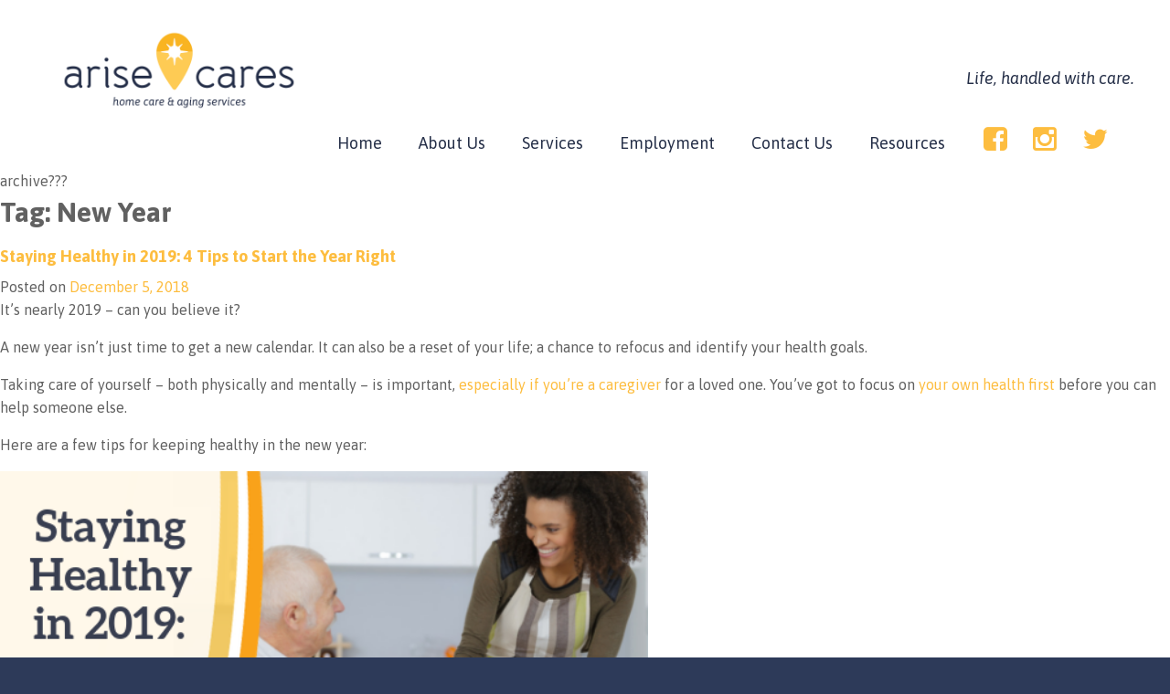

--- FILE ---
content_type: text/html; charset=UTF-8
request_url: https://arisecares.com/tag/new-year/
body_size: 11203
content:
<!DOCTYPE html>
<html lang="en-US">
<head>
<meta charset="UTF-8">
<meta name="viewport" content="width=device-width, initial-scale=1">
<link rel="profile" href="https://gmpg.org/xfn/11">

<link rel="apple-touch-icon" sizes="180x180" href="/apple-touch-icon.png">
<link rel="icon" type="image/png" href="/favicon-32x32.png" sizes="32x32">
<link rel="icon" type="image/png" href="/favicon-16x16.png" sizes="16x16">
<link rel="manifest" href="/manifest.json">
<link rel="mask-icon" href="/safari-pinned-tab.svg" color="#fabf3a">
<meta name="theme-color" content="#fdedc4">

<meta name='robots' content='noindex, follow' />
	<style>img:is([sizes="auto" i], [sizes^="auto," i]) { contain-intrinsic-size: 3000px 1500px }</style>
	
<!-- Google Tag Manager for WordPress by gtm4wp.com -->
<script data-cfasync="false" data-pagespeed-no-defer>
	var gtm4wp_datalayer_name = "dataLayer";
	var dataLayer = dataLayer || [];
</script>
<!-- End Google Tag Manager for WordPress by gtm4wp.com -->
	<!-- This site is optimized with the Yoast SEO plugin v26.8 - https://yoast.com/product/yoast-seo-wordpress/ -->
	<title>New Year Archives - Arise Cares</title>
	<meta property="og:locale" content="en_US" />
	<meta property="og:type" content="article" />
	<meta property="og:title" content="New Year Archives - Arise Cares" />
	<meta property="og:url" content="https://arisecares.com/tag/new-year/" />
	<meta property="og:site_name" content="Arise Cares" />
	<meta name="twitter:card" content="summary_large_image" />
	<script type="application/ld+json" class="yoast-schema-graph">{"@context":"https://schema.org","@graph":[{"@type":"CollectionPage","@id":"https://arisecares.com/tag/new-year/","url":"https://arisecares.com/tag/new-year/","name":"New Year Archives - Arise Cares","isPartOf":{"@id":"https://arisecares.com/#website"},"primaryImageOfPage":{"@id":"https://arisecares.com/tag/new-year/#primaryimage"},"image":{"@id":"https://arisecares.com/tag/new-year/#primaryimage"},"thumbnailUrl":"https://arisecares.com/wp-content/uploads/2018/12/Blog-1.png","breadcrumb":{"@id":"https://arisecares.com/tag/new-year/#breadcrumb"},"inLanguage":"en-US"},{"@type":"ImageObject","inLanguage":"en-US","@id":"https://arisecares.com/tag/new-year/#primaryimage","url":"https://arisecares.com/wp-content/uploads/2018/12/Blog-1.png","contentUrl":"https://arisecares.com/wp-content/uploads/2018/12/Blog-1.png","width":560,"height":315,"caption":"A graphic that says \"Staying Healthy in 2019: 4 Tips to Start the Year Right\". There is also a man and woman at a table."},{"@type":"BreadcrumbList","@id":"https://arisecares.com/tag/new-year/#breadcrumb","itemListElement":[{"@type":"ListItem","position":1,"name":"Home","item":"https://arisecares.com/"},{"@type":"ListItem","position":2,"name":"New Year"}]},{"@type":"WebSite","@id":"https://arisecares.com/#website","url":"https://arisecares.com/","name":"Arise Cares","description":"Home Care &amp; Aging Services","potentialAction":[{"@type":"SearchAction","target":{"@type":"EntryPoint","urlTemplate":"https://arisecares.com/?s={search_term_string}"},"query-input":{"@type":"PropertyValueSpecification","valueRequired":true,"valueName":"search_term_string"}}],"inLanguage":"en-US"}]}</script>
	<!-- / Yoast SEO plugin. -->


<link rel='dns-prefetch' href='//static.reviewmgr.com' />
<link rel='dns-prefetch' href='//maxcdn.bootstrapcdn.com' />
<link rel='dns-prefetch' href='//fonts.googleapis.com' />
<link rel='dns-prefetch' href='//fonts.gstatic.com' />
<link rel='dns-prefetch' href='//ajax.googleapis.com' />
<link rel='dns-prefetch' href='//apis.google.com' />
<link rel='dns-prefetch' href='//google-analytics.com' />
<link rel='dns-prefetch' href='//www.google-analytics.com' />
<link rel='dns-prefetch' href='//ssl.google-analytics.com' />
<link rel='dns-prefetch' href='//youtube.com' />
<link rel='dns-prefetch' href='//s.gravatar.com' />
<link href='https://fonts.googleapis.com' rel='preconnect' />
<link href='//fonts.gstatic.com' crossorigin='' rel='preconnect' />
<link rel="alternate" type="application/rss+xml" title="Arise Cares &raquo; Feed" href="https://arisecares.com/feed/" />
<link rel="alternate" type="application/rss+xml" title="Arise Cares &raquo; Comments Feed" href="https://arisecares.com/comments/feed/" />
<link rel="alternate" type="application/rss+xml" title="Arise Cares &raquo; New Year Tag Feed" href="https://arisecares.com/tag/new-year/feed/" />
		<!-- This site uses the Google Analytics by MonsterInsights plugin v9.11.1 - Using Analytics tracking - https://www.monsterinsights.com/ -->
		<!-- Note: MonsterInsights is not currently configured on this site. The site owner needs to authenticate with Google Analytics in the MonsterInsights settings panel. -->
					<!-- No tracking code set -->
				<!-- / Google Analytics by MonsterInsights -->
		<script type="text/javascript">
/* <![CDATA[ */
window._wpemojiSettings = {"baseUrl":"https:\/\/s.w.org\/images\/core\/emoji\/16.0.1\/72x72\/","ext":".png","svgUrl":"https:\/\/s.w.org\/images\/core\/emoji\/16.0.1\/svg\/","svgExt":".svg","source":{"concatemoji":"https:\/\/arisecares.com\/wp-includes\/js\/wp-emoji-release.min.js?ver=6.8.3"}};
/*! This file is auto-generated */
!function(s,n){var o,i,e;function c(e){try{var t={supportTests:e,timestamp:(new Date).valueOf()};sessionStorage.setItem(o,JSON.stringify(t))}catch(e){}}function p(e,t,n){e.clearRect(0,0,e.canvas.width,e.canvas.height),e.fillText(t,0,0);var t=new Uint32Array(e.getImageData(0,0,e.canvas.width,e.canvas.height).data),a=(e.clearRect(0,0,e.canvas.width,e.canvas.height),e.fillText(n,0,0),new Uint32Array(e.getImageData(0,0,e.canvas.width,e.canvas.height).data));return t.every(function(e,t){return e===a[t]})}function u(e,t){e.clearRect(0,0,e.canvas.width,e.canvas.height),e.fillText(t,0,0);for(var n=e.getImageData(16,16,1,1),a=0;a<n.data.length;a++)if(0!==n.data[a])return!1;return!0}function f(e,t,n,a){switch(t){case"flag":return n(e,"\ud83c\udff3\ufe0f\u200d\u26a7\ufe0f","\ud83c\udff3\ufe0f\u200b\u26a7\ufe0f")?!1:!n(e,"\ud83c\udde8\ud83c\uddf6","\ud83c\udde8\u200b\ud83c\uddf6")&&!n(e,"\ud83c\udff4\udb40\udc67\udb40\udc62\udb40\udc65\udb40\udc6e\udb40\udc67\udb40\udc7f","\ud83c\udff4\u200b\udb40\udc67\u200b\udb40\udc62\u200b\udb40\udc65\u200b\udb40\udc6e\u200b\udb40\udc67\u200b\udb40\udc7f");case"emoji":return!a(e,"\ud83e\udedf")}return!1}function g(e,t,n,a){var r="undefined"!=typeof WorkerGlobalScope&&self instanceof WorkerGlobalScope?new OffscreenCanvas(300,150):s.createElement("canvas"),o=r.getContext("2d",{willReadFrequently:!0}),i=(o.textBaseline="top",o.font="600 32px Arial",{});return e.forEach(function(e){i[e]=t(o,e,n,a)}),i}function t(e){var t=s.createElement("script");t.src=e,t.defer=!0,s.head.appendChild(t)}"undefined"!=typeof Promise&&(o="wpEmojiSettingsSupports",i=["flag","emoji"],n.supports={everything:!0,everythingExceptFlag:!0},e=new Promise(function(e){s.addEventListener("DOMContentLoaded",e,{once:!0})}),new Promise(function(t){var n=function(){try{var e=JSON.parse(sessionStorage.getItem(o));if("object"==typeof e&&"number"==typeof e.timestamp&&(new Date).valueOf()<e.timestamp+604800&&"object"==typeof e.supportTests)return e.supportTests}catch(e){}return null}();if(!n){if("undefined"!=typeof Worker&&"undefined"!=typeof OffscreenCanvas&&"undefined"!=typeof URL&&URL.createObjectURL&&"undefined"!=typeof Blob)try{var e="postMessage("+g.toString()+"("+[JSON.stringify(i),f.toString(),p.toString(),u.toString()].join(",")+"));",a=new Blob([e],{type:"text/javascript"}),r=new Worker(URL.createObjectURL(a),{name:"wpTestEmojiSupports"});return void(r.onmessage=function(e){c(n=e.data),r.terminate(),t(n)})}catch(e){}c(n=g(i,f,p,u))}t(n)}).then(function(e){for(var t in e)n.supports[t]=e[t],n.supports.everything=n.supports.everything&&n.supports[t],"flag"!==t&&(n.supports.everythingExceptFlag=n.supports.everythingExceptFlag&&n.supports[t]);n.supports.everythingExceptFlag=n.supports.everythingExceptFlag&&!n.supports.flag,n.DOMReady=!1,n.readyCallback=function(){n.DOMReady=!0}}).then(function(){return e}).then(function(){var e;n.supports.everything||(n.readyCallback(),(e=n.source||{}).concatemoji?t(e.concatemoji):e.wpemoji&&e.twemoji&&(t(e.twemoji),t(e.wpemoji)))}))}((window,document),window._wpemojiSettings);
/* ]]> */
</script>
<link rel='stylesheet' id='reviewstream-css' href='https://static.reviewmgr.com/assets/reviewstream.css?v=20260125&#038;ver=6.8.3' type='text/css' media='all' />
<style id='wp-emoji-styles-inline-css' type='text/css'>

	img.wp-smiley, img.emoji {
		display: inline !important;
		border: none !important;
		box-shadow: none !important;
		height: 1em !important;
		width: 1em !important;
		margin: 0 0.07em !important;
		vertical-align: -0.1em !important;
		background: none !important;
		padding: 0 !important;
	}
</style>
<link rel='stylesheet' id='wp-block-library-css' href='https://arisecares.com/wp-includes/css/dist/block-library/style.min.css?ver=6.8.3' type='text/css' media='all' />
<style id='classic-theme-styles-inline-css' type='text/css'>
/*! This file is auto-generated */
.wp-block-button__link{color:#fff;background-color:#32373c;border-radius:9999px;box-shadow:none;text-decoration:none;padding:calc(.667em + 2px) calc(1.333em + 2px);font-size:1.125em}.wp-block-file__button{background:#32373c;color:#fff;text-decoration:none}
</style>
<style id='global-styles-inline-css' type='text/css'>
:root{--wp--preset--aspect-ratio--square: 1;--wp--preset--aspect-ratio--4-3: 4/3;--wp--preset--aspect-ratio--3-4: 3/4;--wp--preset--aspect-ratio--3-2: 3/2;--wp--preset--aspect-ratio--2-3: 2/3;--wp--preset--aspect-ratio--16-9: 16/9;--wp--preset--aspect-ratio--9-16: 9/16;--wp--preset--color--black: #000000;--wp--preset--color--cyan-bluish-gray: #abb8c3;--wp--preset--color--white: #ffffff;--wp--preset--color--pale-pink: #f78da7;--wp--preset--color--vivid-red: #cf2e2e;--wp--preset--color--luminous-vivid-orange: #ff6900;--wp--preset--color--luminous-vivid-amber: #fcb900;--wp--preset--color--light-green-cyan: #7bdcb5;--wp--preset--color--vivid-green-cyan: #00d084;--wp--preset--color--pale-cyan-blue: #8ed1fc;--wp--preset--color--vivid-cyan-blue: #0693e3;--wp--preset--color--vivid-purple: #9b51e0;--wp--preset--gradient--vivid-cyan-blue-to-vivid-purple: linear-gradient(135deg,rgba(6,147,227,1) 0%,rgb(155,81,224) 100%);--wp--preset--gradient--light-green-cyan-to-vivid-green-cyan: linear-gradient(135deg,rgb(122,220,180) 0%,rgb(0,208,130) 100%);--wp--preset--gradient--luminous-vivid-amber-to-luminous-vivid-orange: linear-gradient(135deg,rgba(252,185,0,1) 0%,rgba(255,105,0,1) 100%);--wp--preset--gradient--luminous-vivid-orange-to-vivid-red: linear-gradient(135deg,rgba(255,105,0,1) 0%,rgb(207,46,46) 100%);--wp--preset--gradient--very-light-gray-to-cyan-bluish-gray: linear-gradient(135deg,rgb(238,238,238) 0%,rgb(169,184,195) 100%);--wp--preset--gradient--cool-to-warm-spectrum: linear-gradient(135deg,rgb(74,234,220) 0%,rgb(151,120,209) 20%,rgb(207,42,186) 40%,rgb(238,44,130) 60%,rgb(251,105,98) 80%,rgb(254,248,76) 100%);--wp--preset--gradient--blush-light-purple: linear-gradient(135deg,rgb(255,206,236) 0%,rgb(152,150,240) 100%);--wp--preset--gradient--blush-bordeaux: linear-gradient(135deg,rgb(254,205,165) 0%,rgb(254,45,45) 50%,rgb(107,0,62) 100%);--wp--preset--gradient--luminous-dusk: linear-gradient(135deg,rgb(255,203,112) 0%,rgb(199,81,192) 50%,rgb(65,88,208) 100%);--wp--preset--gradient--pale-ocean: linear-gradient(135deg,rgb(255,245,203) 0%,rgb(182,227,212) 50%,rgb(51,167,181) 100%);--wp--preset--gradient--electric-grass: linear-gradient(135deg,rgb(202,248,128) 0%,rgb(113,206,126) 100%);--wp--preset--gradient--midnight: linear-gradient(135deg,rgb(2,3,129) 0%,rgb(40,116,252) 100%);--wp--preset--font-size--small: 13px;--wp--preset--font-size--medium: 20px;--wp--preset--font-size--large: 36px;--wp--preset--font-size--x-large: 42px;--wp--preset--spacing--20: 0.44rem;--wp--preset--spacing--30: 0.67rem;--wp--preset--spacing--40: 1rem;--wp--preset--spacing--50: 1.5rem;--wp--preset--spacing--60: 2.25rem;--wp--preset--spacing--70: 3.38rem;--wp--preset--spacing--80: 5.06rem;--wp--preset--shadow--natural: 6px 6px 9px rgba(0, 0, 0, 0.2);--wp--preset--shadow--deep: 12px 12px 50px rgba(0, 0, 0, 0.4);--wp--preset--shadow--sharp: 6px 6px 0px rgba(0, 0, 0, 0.2);--wp--preset--shadow--outlined: 6px 6px 0px -3px rgba(255, 255, 255, 1), 6px 6px rgba(0, 0, 0, 1);--wp--preset--shadow--crisp: 6px 6px 0px rgba(0, 0, 0, 1);}:where(.is-layout-flex){gap: 0.5em;}:where(.is-layout-grid){gap: 0.5em;}body .is-layout-flex{display: flex;}.is-layout-flex{flex-wrap: wrap;align-items: center;}.is-layout-flex > :is(*, div){margin: 0;}body .is-layout-grid{display: grid;}.is-layout-grid > :is(*, div){margin: 0;}:where(.wp-block-columns.is-layout-flex){gap: 2em;}:where(.wp-block-columns.is-layout-grid){gap: 2em;}:where(.wp-block-post-template.is-layout-flex){gap: 1.25em;}:where(.wp-block-post-template.is-layout-grid){gap: 1.25em;}.has-black-color{color: var(--wp--preset--color--black) !important;}.has-cyan-bluish-gray-color{color: var(--wp--preset--color--cyan-bluish-gray) !important;}.has-white-color{color: var(--wp--preset--color--white) !important;}.has-pale-pink-color{color: var(--wp--preset--color--pale-pink) !important;}.has-vivid-red-color{color: var(--wp--preset--color--vivid-red) !important;}.has-luminous-vivid-orange-color{color: var(--wp--preset--color--luminous-vivid-orange) !important;}.has-luminous-vivid-amber-color{color: var(--wp--preset--color--luminous-vivid-amber) !important;}.has-light-green-cyan-color{color: var(--wp--preset--color--light-green-cyan) !important;}.has-vivid-green-cyan-color{color: var(--wp--preset--color--vivid-green-cyan) !important;}.has-pale-cyan-blue-color{color: var(--wp--preset--color--pale-cyan-blue) !important;}.has-vivid-cyan-blue-color{color: var(--wp--preset--color--vivid-cyan-blue) !important;}.has-vivid-purple-color{color: var(--wp--preset--color--vivid-purple) !important;}.has-black-background-color{background-color: var(--wp--preset--color--black) !important;}.has-cyan-bluish-gray-background-color{background-color: var(--wp--preset--color--cyan-bluish-gray) !important;}.has-white-background-color{background-color: var(--wp--preset--color--white) !important;}.has-pale-pink-background-color{background-color: var(--wp--preset--color--pale-pink) !important;}.has-vivid-red-background-color{background-color: var(--wp--preset--color--vivid-red) !important;}.has-luminous-vivid-orange-background-color{background-color: var(--wp--preset--color--luminous-vivid-orange) !important;}.has-luminous-vivid-amber-background-color{background-color: var(--wp--preset--color--luminous-vivid-amber) !important;}.has-light-green-cyan-background-color{background-color: var(--wp--preset--color--light-green-cyan) !important;}.has-vivid-green-cyan-background-color{background-color: var(--wp--preset--color--vivid-green-cyan) !important;}.has-pale-cyan-blue-background-color{background-color: var(--wp--preset--color--pale-cyan-blue) !important;}.has-vivid-cyan-blue-background-color{background-color: var(--wp--preset--color--vivid-cyan-blue) !important;}.has-vivid-purple-background-color{background-color: var(--wp--preset--color--vivid-purple) !important;}.has-black-border-color{border-color: var(--wp--preset--color--black) !important;}.has-cyan-bluish-gray-border-color{border-color: var(--wp--preset--color--cyan-bluish-gray) !important;}.has-white-border-color{border-color: var(--wp--preset--color--white) !important;}.has-pale-pink-border-color{border-color: var(--wp--preset--color--pale-pink) !important;}.has-vivid-red-border-color{border-color: var(--wp--preset--color--vivid-red) !important;}.has-luminous-vivid-orange-border-color{border-color: var(--wp--preset--color--luminous-vivid-orange) !important;}.has-luminous-vivid-amber-border-color{border-color: var(--wp--preset--color--luminous-vivid-amber) !important;}.has-light-green-cyan-border-color{border-color: var(--wp--preset--color--light-green-cyan) !important;}.has-vivid-green-cyan-border-color{border-color: var(--wp--preset--color--vivid-green-cyan) !important;}.has-pale-cyan-blue-border-color{border-color: var(--wp--preset--color--pale-cyan-blue) !important;}.has-vivid-cyan-blue-border-color{border-color: var(--wp--preset--color--vivid-cyan-blue) !important;}.has-vivid-purple-border-color{border-color: var(--wp--preset--color--vivid-purple) !important;}.has-vivid-cyan-blue-to-vivid-purple-gradient-background{background: var(--wp--preset--gradient--vivid-cyan-blue-to-vivid-purple) !important;}.has-light-green-cyan-to-vivid-green-cyan-gradient-background{background: var(--wp--preset--gradient--light-green-cyan-to-vivid-green-cyan) !important;}.has-luminous-vivid-amber-to-luminous-vivid-orange-gradient-background{background: var(--wp--preset--gradient--luminous-vivid-amber-to-luminous-vivid-orange) !important;}.has-luminous-vivid-orange-to-vivid-red-gradient-background{background: var(--wp--preset--gradient--luminous-vivid-orange-to-vivid-red) !important;}.has-very-light-gray-to-cyan-bluish-gray-gradient-background{background: var(--wp--preset--gradient--very-light-gray-to-cyan-bluish-gray) !important;}.has-cool-to-warm-spectrum-gradient-background{background: var(--wp--preset--gradient--cool-to-warm-spectrum) !important;}.has-blush-light-purple-gradient-background{background: var(--wp--preset--gradient--blush-light-purple) !important;}.has-blush-bordeaux-gradient-background{background: var(--wp--preset--gradient--blush-bordeaux) !important;}.has-luminous-dusk-gradient-background{background: var(--wp--preset--gradient--luminous-dusk) !important;}.has-pale-ocean-gradient-background{background: var(--wp--preset--gradient--pale-ocean) !important;}.has-electric-grass-gradient-background{background: var(--wp--preset--gradient--electric-grass) !important;}.has-midnight-gradient-background{background: var(--wp--preset--gradient--midnight) !important;}.has-small-font-size{font-size: var(--wp--preset--font-size--small) !important;}.has-medium-font-size{font-size: var(--wp--preset--font-size--medium) !important;}.has-large-font-size{font-size: var(--wp--preset--font-size--large) !important;}.has-x-large-font-size{font-size: var(--wp--preset--font-size--x-large) !important;}
:where(.wp-block-post-template.is-layout-flex){gap: 1.25em;}:where(.wp-block-post-template.is-layout-grid){gap: 1.25em;}
:where(.wp-block-columns.is-layout-flex){gap: 2em;}:where(.wp-block-columns.is-layout-grid){gap: 2em;}
:root :where(.wp-block-pullquote){font-size: 1.5em;line-height: 1.6;}
</style>
<link rel='stylesheet' id='wp-components-css' href='https://arisecares.com/wp-includes/css/dist/components/style.min.css?ver=6.8.3' type='text/css' media='all' />
<link rel='stylesheet' id='godaddy-styles-css' href='https://arisecares.com/wp-content/uploads/hummingbird-assets/11d81de4b02a0e6e1566ec99c62a41f6.css' type='text/css' media='all' />
<link rel='stylesheet' id='font-awesome-css' href='//maxcdn.bootstrapcdn.com/font-awesome/4.4.0/css/font-awesome.min.css?ver=6.8.3' type='text/css' media='all' />
<link rel='stylesheet' id='raleway-css' href='//fonts.googleapis.com/css?family=Asap%3A400%2C400i%2C700&#038;ver=6.8.3' type='text/css' media='all' />
<link rel='stylesheet' id='arise_cares-stylesheet-css' href='https://arisecares.com/wp-content/themes/arise-cares/css/style.css?ver=1665536354' type='text/css' media='all' />
<script type="text/javascript" src="https://arisecares.com/wp-content/themes/arise-cares/js/vendor/modernizr-2.6.2.min.js?ver=2.8.3" id="modernizr-js"></script>
<script type="text/javascript" src="https://arisecares.com/wp-includes/js/jquery/jquery.min.js?ver=3.7.1" id="jquery-core-js"></script>
<script type="text/javascript" src="https://arisecares.com/wp-includes/js/jquery/jquery-migrate.min.js?ver=3.4.1" id="jquery-migrate-js"></script>
<link rel="https://api.w.org/" href="https://arisecares.com/wp-json/" /><link rel="alternate" title="JSON" type="application/json" href="https://arisecares.com/wp-json/wp/v2/tags/67" /><link rel="EditURI" type="application/rsd+xml" title="RSD" href="https://arisecares.com/xmlrpc.php?rsd" />
<meta name="generator" content="WordPress 6.8.3" />

<!-- Google Tag Manager for WordPress by gtm4wp.com -->
<!-- GTM Container placement set to automatic -->
<script data-cfasync="false" data-pagespeed-no-defer>
	var dataLayer_content = {"pageTitle":"New Year Archives - Arise Cares","pagePostType":"post","pagePostType2":"tag-post"};
	dataLayer.push( dataLayer_content );
</script>
<script data-cfasync="false" data-pagespeed-no-defer>
(function(w,d,s,l,i){w[l]=w[l]||[];w[l].push({'gtm.start':
new Date().getTime(),event:'gtm.js'});var f=d.getElementsByTagName(s)[0],
j=d.createElement(s),dl=l!='dataLayer'?'&l='+l:'';j.async=true;j.src=
'//www.googletagmanager.com/gtm.js?id='+i+dl;f.parentNode.insertBefore(j,f);
})(window,document,'script','dataLayer','GTM-N93KJC');
</script>
<!-- End Google Tag Manager for WordPress by gtm4wp.com --><link rel="icon" href="https://arisecares.com/wp-content/uploads/2020/02/cropped-favicon-32x32.png" sizes="32x32" />
<link rel="icon" href="https://arisecares.com/wp-content/uploads/2020/02/cropped-favicon-192x192.png" sizes="192x192" />
<link rel="apple-touch-icon" href="https://arisecares.com/wp-content/uploads/2020/02/cropped-favicon-180x180.png" />
<meta name="msapplication-TileImage" content="https://arisecares.com/wp-content/uploads/2020/02/cropped-favicon-270x270.png" />
		<style type="text/css" id="wp-custom-css">
			.masthead-logo {
    background: url(/wp-content/uploads/2020/02/Arise-Cares-logo-retina.png) no-repeat center center;
		background-size: 260px auto;
}
@media only screen and (min-width: 60em) {
	.hero-panel .threecol {
		width: 50%;
	}
}		</style>
		</head>

<body data-rsssl=1 class="archive tag tag-new-year tag-67 wp-theme-arise-cares group-blog hfeed">
<div id="site" class="hfeed site">
	<!-- <a class="skip-link screen-reader-text" href="#content">Skip to content</a> -->
	<header class="masthead site-header" role="banner">
		<div class="content clearfix">
			<p class="mobile-only header-phone">Call Now <a href="tel:3202306348">(320) 230-6348</a></p>
			<a href="https://arisecares.com" rel="Home Page" title="Arise Cares" class="masthead-logo">Arise Cares</a>
			<p class="tagline">Life, handled with care.</p>
			<a title="toggle menu" href="#" class="nav-toggle"><span></span></a>
			<div class="nav-holder">
				<nav id="site-navigation" class="main-nav" role="navigation">
					<a href="#" class="nav-close">Close X</a>
					<div class="primary-nav">
						<div class="menu-primary-menu-container"><ul id="primary-menu" class="menu"><li id="menu-item-178" class="menu-item menu-item-type-post_type menu-item-object-page menu-item-home menu-item-178"><a href="https://arisecares.com/">Home</a></li>
<li id="menu-item-394" class="menu-item menu-item-type-custom menu-item-object-custom menu-item-has-children menu-item-394"><a href="#">About Us</a>
<ul class="sub-menu">
	<li id="menu-item-203" class="menu-item menu-item-type-post_type menu-item-object-page menu-item-203"><a href="https://arisecares.com/about-us/">About Us</a></li>
	<li id="menu-item-232" class="menu-item menu-item-type-post_type menu-item-object-page menu-item-232"><a href="https://arisecares.com/about-us/management-team/">Leadership</a></li>
	<li id="menu-item-231" class="menu-item menu-item-type-post_type menu-item-object-page menu-item-231"><a href="https://arisecares.com/about-us/service-area/">Service Area</a></li>
</ul>
</li>
<li id="menu-item-395" class="menu-item menu-item-type-custom menu-item-object-custom menu-item-has-children menu-item-395"><a href="#">Services</a>
<ul class="sub-menu">
	<li id="menu-item-260" class="menu-item menu-item-type-post_type menu-item-object-page menu-item-260"><a href="https://arisecares.com/services/home-care-program/">Home Care Program</a></li>
	<li id="menu-item-259" class="menu-item menu-item-type-post_type menu-item-object-page menu-item-259"><a href="https://arisecares.com/services/veterans-services/">Veteran’s Services</a></li>
	<li id="menu-item-258" class="menu-item menu-item-type-post_type menu-item-object-page menu-item-258"><a href="https://arisecares.com/services/pca-government-paid-services/">PCA – Government Paid Services</a></li>
	<li id="menu-item-261" class="menu-item menu-item-type-post_type menu-item-object-page menu-item-261"><a href="https://arisecares.com/services/family-caregiver-support/">Family Caregiver Support</a></li>
</ul>
</li>
<li id="menu-item-201" class="menu-item menu-item-type-post_type menu-item-object-page menu-item-201"><a href="https://arisecares.com/caregiver-employment/">Employment</a></li>
<li id="menu-item-197" class="menu-item menu-item-type-post_type menu-item-object-page menu-item-197"><a href="https://arisecares.com/contact-us/">Contact Us</a></li>
<li id="menu-item-2834" class="menu-item menu-item-type-custom menu-item-object-custom menu-item-has-children menu-item-2834"><a href="#">Resources</a>
<ul class="sub-menu">
	<li id="menu-item-2817" class="menu-item menu-item-type-post_type menu-item-object-page current_page_parent menu-item-2817"><a href="https://arisecares.com/blog/">Blog</a></li>
	<li id="menu-item-2835" class="menu-item menu-item-type-post_type menu-item-object-page menu-item-2835"><a href="https://arisecares.com/community-resources/">Community Resources</a></li>
	<li id="menu-item-2836" class="menu-item menu-item-type-post_type menu-item-object-page menu-item-2836"><a href="https://arisecares.com/common-signs/">Common Signs</a></li>
</ul>
</li>
</ul></div>					</div>
					<div class="social-nav">
						<ul class="nav">
							<li><a href="https://www.facebook.com/AriseCares/" target="_blank"><i class="fa fa-facebook-square" aria-hidden="true"></i></a></li>
							
							<li><a href="https://www.instagram.com/arisecares" target="_blank"><i class="fa fa-instagram" aria-hidden="true"></i></a></li>
														
							<li><a href="https://twitter.com/arisecares" target="_blank"><i class="fa fa-twitter" aria-hidden="true"></i></a></li>
						</ul>
					</div>
				</nav><!-- #site-navigation -->
			</div>
		</div>
	</header><!-- #masthead -->

	<div id="content" class="site-content">

	<div id="primary" class="content-area">
		<main id="main" class="site-main" role="main">

		
			<header class="page-header">archive???
				<h1 class="page-title">Tag: <span>New Year</span></h1>			</header><!-- .page-header -->

			
<article id="post-1552" class="post-1552 post type-post status-publish format-standard has-post-thumbnail hentry category-uncategorized tag-arise tag-arise-cares tag-caregiver tag-goals tag-health tag-healthy-lifestyle tag-new-year tag-senior-care tag-seniors">
	<header class="entry-header">
		<h2 class="entry-title"><a href="https://arisecares.com/staying-healthy-in-2019-4-tips-to-start-the-year-right/" rel="bookmark">Staying Healthy in 2019: 4 Tips to Start the Year Right</a></h2>		<div class="entry-meta">
			<span class="posted-on">Posted on <a href="https://arisecares.com/staying-healthy-in-2019-4-tips-to-start-the-year-right/" rel="bookmark"><time class="entry-date published" datetime="2018-12-05T14:00:40+00:00">December 5, 2018</time><time class="updated" datetime="2018-12-05T20:44:43+00:00">December 5, 2018</time></a></span><span class="byline"> by <span class="author vcard"><a class="url fn n" href="https://arisecares.com/author/cleanwp/">Arise Cares</a></span></span>		</div><!-- .entry-meta -->
			</header><!-- .entry-header -->

	<div class="entry-content">
		<p><span style="font-weight: 400;">It’s nearly 2019 – can you believe it?</span></p>
<p><span style="font-weight: 400;">A new year isn’t just time to get a new calendar. It can also be a reset of your life; a chance to refocus and identify your health goals.</span></p>
<p><span style="font-weight: 400;">Taking care of yourself – both physically and mentally – is important, </span><a href="https://www.nami.org/Find-Support/Family-Members-and-Caregivers/Taking-Care-of-Yourself"><span style="font-weight: 400;">especially if you’re a caregiver</span></a><span style="font-weight: 400;"> for a loved one. You’ve got to focus on </span><a href="https://arisecares.com/self-care-tips-for-caregivers/"><span style="font-weight: 400;">your own health first</span></a><span style="font-weight: 400;"> before you can help someone else.</span></p>
<p><span style="font-weight: 400;">Here are a few tips for keeping healthy in the new year:</span></p>
<p><a href="https://arisecares.com/wp-content/uploads/2018/12/Blog-1.png"><img fetchpriority="high" decoding="async" class=" wp-image-1555 aligncenter" src="https://arisecares.com/wp-content/uploads/2018/12/Blog-1.png" alt="Staying Healthy" width="709" height="399" srcset="https://arisecares.com/wp-content/uploads/2018/12/Blog-1.png 560w, https://arisecares.com/wp-content/uploads/2018/12/Blog-1-300x169.png 300w" sizes="(max-width: 709px) 100vw, 709px" /></a></p>
<h2><b>1. Get More Sleep</b></h2>
<p><span style="font-weight: 400;">You might think you’re getting enough sleep, but you’re probably not. The Centers for Disease Control and Prevention recommend sleeping at least 7 hours each night. </span><a href="https://www.cdc.gov/media/releases/2016/p0215-enough-sleep.html"><span style="font-weight: 400;">One in three adults</span></a><span style="font-weight: 400;"> don’t. </span></p>
<p><span style="font-weight: 400;">Not getting sleeping enough leaves you drowsy and unable to focus, making it more difficult to get through the day. While this alone is troublesome, sleep deprivation can lead to </span><a href="https://www.nichd.nih.gov/health/topics/sleep/conditioninfo/sleep-deprivation"><span style="font-weight: 400;">more serious health problems</span></a><span style="font-weight: 400;"> over time. It’s important to get your sleep in so you’re fully prepared for the tasks ahead of you.</span></p>
<p>&nbsp;</p>
<h2><b>2. Get Healthful Food</b></h2>
<p><span style="font-weight: 400;">In a busy life, it’s tempting to want to grab a quick snack like chips or fast food when you’re on the run. But eating unprocessed foods, like whole grains, fruits and vegetables are </span><a href="https://www.health.harvard.edu/blog/nutritional-psychiatry-your-brain-on-food-201511168626"><span style="font-weight: 400;">the best fuel</span></a><span style="font-weight: 400;"> for your busy day.</span></p>
<p><span style="font-weight: 400;">That’s because eating lots of vitamins and minerals nourishes the brain, affecting its structure, and how well you feel: good food makes you feel good. </span></p>
<p><span style="font-weight: 400;">If you’re short on time, try buying pre-cut vegetables like baby carrots and </span><a href="http://www.eatingwell.com/article/290651/a-beginners-guide-to-meal-prep/"><span style="font-weight: 400;">meal prep</span></a><span style="font-weight: 400;"> your food for the week in advance so you’ve always got a healthy meal or snack ready.</span></p>
<p>&nbsp;</p>
<h2></h2>
<h2><b>3. Get Moving</b></h2>
<p><span style="font-weight: 400;">Aside from its more obvious cardiovascular health benefits, exercise has also been shown to </span><a href="https://www.psychologytoday.com/us/blog/talking-about-men/201801/five-new-year-resolutions-improve-your-mental-health"><span style="font-weight: 400;">improve mental health</span></a><span style="font-weight: 400;"> – keeping you healthier, happier and sharper day-to-day.</span></p>
<p><span style="font-weight: 400;">Just </span><a href="https://www.npr.org/sections/health-shots/2018/11/12/666744493/new-physical-activity-guidelines-urge-americans-move-more-sit-less"><span style="font-weight: 400;">20 percent</span></a><span style="font-weight: 400;"> of Americans meet the federal government’s guidelines for physical exercise: 150 minutes a week, or 22 minutes a day.</span></p>
<p><span style="font-weight: 400;">If you’re not a marathoner or you’re new to the gym, maybe start by taking a morning walk around the block. Increasing your movement in short increments makes a difference in the long run. It can also help keep you agile and mobile for your day-to-day </span><a href="https://arisecares.com/caring-for-someone-with-dementia-or-alzheimers-disease/"><span style="font-weight: 400;">caregiver tasks</span></a><span style="font-weight: 400;">.</span></p>
<p>&nbsp;</p>
<h2><b>4. Get a Healthy Schedule</b></h2>
<p><span style="font-weight: 400;">A new year is a chance to re-evaluate if the schedule you’re operating on is working ideally for proper sleep, exercise, and nutrition. If you’re a caregiver, it may feel like you don’t have enough hours in the day. The best caregivers, however, are always rested and healthy. </span></p>
<p>&nbsp;</p>
<p><span style="font-weight: 400;">Arise offers a </span><a href="https://arisecares.com/services/senior-day-program/"><span style="font-weight: 400;">senior day program</span></a> to get your loved ones the extra care they need – as well as home care services.  <a href="https://arisecares.com/"><span style="font-weight: 400;">Visit our website</span></a><span style="font-weight: 400;"> for more information.</span></p>
	</div><!-- .entry-content -->

	<footer class="entry-footer">
		<span class="tags-links">Tagged <a href="https://arisecares.com/tag/arise/" rel="tag">Arise</a>, <a href="https://arisecares.com/tag/arise-cares/" rel="tag">Arise Cares</a>, <a href="https://arisecares.com/tag/caregiver/" rel="tag">Caregiver</a>, <a href="https://arisecares.com/tag/goals/" rel="tag">Goals</a>, <a href="https://arisecares.com/tag/health/" rel="tag">Health</a>, <a href="https://arisecares.com/tag/healthy-lifestyle/" rel="tag">Healthy Lifestyle</a>, <a href="https://arisecares.com/tag/new-year/" rel="tag">New Year</a>, <a href="https://arisecares.com/tag/senior-care/" rel="tag">Senior Care</a>, <a href="https://arisecares.com/tag/seniors/" rel="tag">Seniors</a></span>	</footer><!-- .entry-footer -->
</article><!-- #post-## -->

		</main><!-- #main -->
	</div><!-- #primary -->


<aside id="secondary" class="widget-area" role="complementary">
	
		<section id="recent-posts-2" class="widget widget_recent_entries">
		<h2 class="widget-title">Recent Posts</h2>
		<ul>
											<li>
					<a href="https://arisecares.com/in-home-care-for-veterans/">In-Home Care for Veterans: Specialized Support for Aging Heroes and Military Service Injuries</a>
									</li>
											<li>
					<a href="https://arisecares.com/enhancing-senior-well-being-the-value-of-in-home-care-services-for-mental-health/">Enhancing Senior Well-Being: The Value of In-home Care Services for Mental Health</a>
									</li>
											<li>
					<a href="https://arisecares.com/balancing-career-and-caregiving-practical-tips-for-caregivers/">Balancing Career and Caregiving: Practical Tips for Caregivers</a>
									</li>
											<li>
					<a href="https://arisecares.com/staying-healthy-in-2019-4-tips-to-start-the-year-right/">Staying Healthy in 2019: 4 Tips to Start the Year Right</a>
									</li>
											<li>
					<a href="https://arisecares.com/holiday-home-safety-for-an-aging-parent-or-guest/">Holiday Home Safety for an Aging Parent or Guest</a>
									</li>
					</ul>

		</section><section id="archives-2" class="widget widget_archive"><h2 class="widget-title">Archives</h2>
			<ul>
					<li><a href='https://arisecares.com/2025/06/'>June 2025</a></li>
	<li><a href='https://arisecares.com/2025/05/'>May 2025</a></li>
	<li><a href='https://arisecares.com/2025/04/'>April 2025</a></li>
	<li><a href='https://arisecares.com/2018/12/'>December 2018</a></li>
	<li><a href='https://arisecares.com/2018/11/'>November 2018</a></li>
	<li><a href='https://arisecares.com/2018/10/'>October 2018</a></li>
	<li><a href='https://arisecares.com/2018/08/'>August 2018</a></li>
	<li><a href='https://arisecares.com/2018/05/'>May 2018</a></li>
	<li><a href='https://arisecares.com/2018/02/'>February 2018</a></li>
	<li><a href='https://arisecares.com/2017/11/'>November 2017</a></li>
	<li><a href='https://arisecares.com/2017/10/'>October 2017</a></li>
	<li><a href='https://arisecares.com/2017/09/'>September 2017</a></li>
	<li><a href='https://arisecares.com/2017/05/'>May 2017</a></li>
	<li><a href='https://arisecares.com/2017/03/'>March 2017</a></li>
	<li><a href='https://arisecares.com/2016/11/'>November 2016</a></li>
	<li><a href='https://arisecares.com/2016/09/'>September 2016</a></li>
	<li><a href='https://arisecares.com/2016/07/'>July 2016</a></li>
	<li><a href='https://arisecares.com/2016/06/'>June 2016</a></li>
	<li><a href='https://arisecares.com/2016/05/'>May 2016</a></li>
	<li><a href='https://arisecares.com/2016/04/'>April 2016</a></li>
	<li><a href='https://arisecares.com/2016/02/'>February 2016</a></li>
	<li><a href='https://arisecares.com/2015/11/'>November 2015</a></li>
	<li><a href='https://arisecares.com/2015/09/'>September 2015</a></li>
	<li><a href='https://arisecares.com/2015/05/'>May 2015</a></li>
	<li><a href='https://arisecares.com/2015/04/'>April 2015</a></li>
	<li><a href='https://arisecares.com/2015/03/'>March 2015</a></li>
	<li><a href='https://arisecares.com/2014/12/'>December 2014</a></li>
	<li><a href='https://arisecares.com/2014/10/'>October 2014</a></li>
			</ul>

			</section></aside><!-- #secondary -->

	</div><!-- #content -->

	<footer class="site-footer" role="contentinfo">
		<div class="footer-contacts">
			<div class="content clearfix">
				<p class="phone"><i class="fa fa-phone" aria-hidden="true"></i> Contact Us <a href="tel:3202306348">(320) 230-6348</a></p>
				<p class="contact-cta"><a href="/contact/"><i class="fa fa-comment" aria-hidden="true"></i> Ask an Expert - Submit your care question.</a></p>
			</div>
		</div>
		<div class="footer-disclaimers">
			<div class="content clearfix">
				<p class="copyright">Copyright © 2026 Arise Cares. All rights reserved.</p>
				<p class="contact-info"><i class="fa fa-map-marker" aria-hidden="true"></i>2907 Clearwater Road • Ste 200 • St Cloud, MN 56301 <i class="fa fa-phone" aria-hidden="true"></i>1 (855) 274-7344 <i class="fa fa-envelope" aria-hidden="true"></i><a href="mailto:info@arisecares.com">info@arisecares.com</a></p>
			</div>
		</div>
	</footer><!-- .site-footer -->

</div><!-- #site -->

<!-- <div class="coverlay" id="registerForm">
	<div class="cover-screen"></div>
	<a class="close-coverlay" title="Close Overlay"><span></span></a>
	<div class="cover-content">
		<div class="content">
			<h1>Nothing to see here</h1>
		</div>
	</div>
</div> -->


<script type="speculationrules">
{"prefetch":[{"source":"document","where":{"and":[{"href_matches":"\/*"},{"not":{"href_matches":["\/wp-*.php","\/wp-admin\/*","\/wp-content\/uploads\/*","\/wp-content\/*","\/wp-content\/plugins\/*","\/wp-content\/themes\/arise-cares\/*","\/*\\?(.+)"]}},{"not":{"selector_matches":"a[rel~=\"nofollow\"]"}},{"not":{"selector_matches":".no-prefetch, .no-prefetch a"}}]},"eagerness":"conservative"}]}
</script>
<script type="text/javascript" src="https://arisecares.com/wp-content/plugins/duracelltomi-google-tag-manager/dist/js/gtm4wp-form-move-tracker.js?ver=1.22.3" id="gtm4wp-form-move-tracker-js"></script>
<script type="text/javascript" src="https://arisecares.com/wp-content/themes/arise-cares/js/app.min.js?ver=142" id="my-compiled-scripts-js"></script>
		<script>'undefined'=== typeof _trfq || (window._trfq = []);'undefined'=== typeof _trfd && (window._trfd=[]),
                _trfd.push({'tccl.baseHost':'secureserver.net'}),
                _trfd.push({'ap':'wpaas_v2'},
                    {'server':'97533c632d7d'},
                    {'pod':'c16-prod-p3-us-west-2'},
                                        {'xid':'45935688'},
                    {'wp':'6.8.3'},
                    {'php':'8.2.30'},
                    {'loggedin':'0'},
                    {'cdn':'1'},
                    {'builder':'wp-classic-editor'},
                    {'theme':'arise-cares'},
                    {'wds':'0'},
                    {'wp_alloptions_count':'357'},
                    {'wp_alloptions_bytes':'92389'},
                    {'gdl_coming_soon_page':'0'}
                    , {'appid':'516467'}                 );
            var trafficScript = document.createElement('script'); trafficScript.src = 'https://img1.wsimg.com/signals/js/clients/scc-c2/scc-c2.min.js'; window.document.head.appendChild(trafficScript);</script>
		<script>window.addEventListener('click', function (elem) { var _elem$target, _elem$target$dataset, _window, _window$_trfq; return (elem === null || elem === void 0 ? void 0 : (_elem$target = elem.target) === null || _elem$target === void 0 ? void 0 : (_elem$target$dataset = _elem$target.dataset) === null || _elem$target$dataset === void 0 ? void 0 : _elem$target$dataset.eid) && ((_window = window) === null || _window === void 0 ? void 0 : (_window$_trfq = _window._trfq) === null || _window$_trfq === void 0 ? void 0 : _window$_trfq.push(["cmdLogEvent", "click", elem.target.dataset.eid]));});</script>
		<script src='https://img1.wsimg.com/traffic-assets/js/tccl-tti.min.js' onload="window.tti.calculateTTI()"></script>
		
<script>
// (function(i,s,o,g,r,a,m){i['GoogleAnalyticsObject']=r;i[r]=i[r]||function(){
// (i[r].q=i[r].q||[]).push(arguments)},i[r].l=1*new Date();a=s.createElement(o),
// m=s.getElementsByTagName(o)[0];a.async=1;a.src=g;m.parentNode.insertBefore(a,m)
// })(window,document,'script','https://www.google-analytics.com/analytics.js','ga');

// ga('create', 'UA-xxx', 'auto');
// ga('send', 'pageview');

</script>
</body>
</html>


--- FILE ---
content_type: image/svg+xml
request_url: https://arisecares.com/wp-content/themes/arise-cares/img/bg-footer-wide.svg
body_size: -280
content:
<svg id="Layer_2" data-name="Layer 2" xmlns="http://www.w3.org/2000/svg" viewBox="0 0 1920 70"><defs><style>.cls-1{fill:#fdbd3f;}.cls-2{fill:#f7a723;}</style></defs><title>bg-footer-wide</title><rect class="cls-1" width="1920" height="70"/><path class="cls-2" d="M733.82,0H0V70H772.67C766.22,44.64,752.79,21,733.82,0Z"/></svg>

--- FILE ---
content_type: text/plain
request_url: https://www.google-analytics.com/j/collect?v=1&_v=j102&a=236580104&t=pageview&_s=1&dl=https%3A%2F%2Farisecares.com%2Ftag%2Fnew-year%2F&ul=en-us%40posix&dt=New%20Year%20Archives%20-%20Arise%20Cares&sr=1280x720&vp=1280x720&_u=YGBAgAABAAAAAC~&jid=600954968&gjid=2080967210&cid=717390355.1769343572&tid=UA-56736201-1&_gid=655227534.1769343572&_slc=1&gtm=45He61m0n71N93KJCv72498735za200zd72498735&gcd=13l3l3l3l1l1&dma=0&tag_exp=103116026~103200004~104527906~104528501~104684208~104684211~105391253~115938466~115938468~116682875~117041588&z=1237917039
body_size: -451
content:
2,cG-N82SSRP2BL